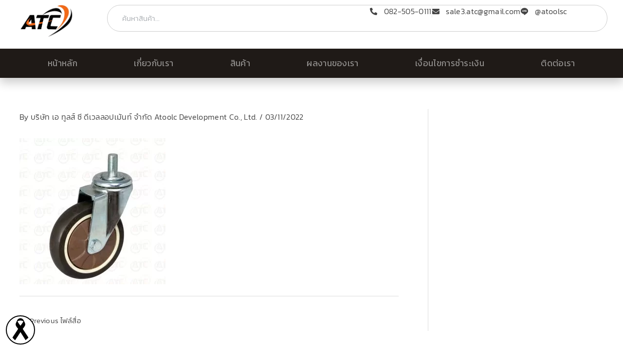

--- FILE ---
content_type: text/css
request_url: https://www.atoolsz.com/wp-content/cache/autoptimize/css/autoptimize_single_195d68076f32ccb875177cf6cdcc1957.css
body_size: 908
content:
.elementor-30 .elementor-element.elementor-element-ff69aee{--display:flex;--flex-direction:row;--container-widget-width:calc( ( 1 - var( --container-widget-flex-grow ) ) * 100% );--container-widget-height:100%;--container-widget-flex-grow:1;--container-widget-align-self:stretch;--flex-wrap-mobile:wrap;--align-items:stretch;--gap:20px 20px;--row-gap:20px;--column-gap:20px;--padding-top:50px;--padding-bottom:50px;--padding-left:30px;--padding-right:30px}.elementor-30 .elementor-element.elementor-element-ff69aee:not(.elementor-motion-effects-element-type-background),.elementor-30 .elementor-element.elementor-element-ff69aee>.elementor-motion-effects-container>.elementor-motion-effects-layer{background-color:#1f1a17}.elementor-30 .elementor-element.elementor-element-79029a5{--display:flex}.elementor-30 .elementor-element.elementor-element-bb88407 .elementor-heading-title{font-family:"Kanit",Sans-serif;font-weight:500;text-transform:uppercase;color:#e77817}.elementor-30 .elementor-element.elementor-element-15f1f5a .elementor-icon-list-icon i{color:#e77817;transition:color .3s}.elementor-30 .elementor-element.elementor-element-15f1f5a .elementor-icon-list-icon svg{fill:#e77817;transition:fill .3s}.elementor-30 .elementor-element.elementor-element-15f1f5a{--e-icon-list-icon-size:14px;--e-icon-list-icon-align:center;--e-icon-list-icon-margin:0 calc(var(--e-icon-list-icon-size, 1em) * 0.125);--icon-vertical-align:flex-start;--icon-vertical-offset:5px}.elementor-30 .elementor-element.elementor-element-15f1f5a .elementor-icon-list-icon{padding-inline-end:10px}.elementor-30 .elementor-element.elementor-element-15f1f5a .elementor-icon-list-item>.elementor-icon-list-text,.elementor-30 .elementor-element.elementor-element-15f1f5a .elementor-icon-list-item>a{font-size:.9em}.elementor-30 .elementor-element.elementor-element-15f1f5a .elementor-icon-list-text{color:rgba(255,255,255,.75);transition:color .3s}.elementor-30 .elementor-element.elementor-element-15f1f5a .elementor-icon-list-item:hover .elementor-icon-list-text{color:#fff}.elementor-30 .elementor-element.elementor-element-4519e98{--display:flex}.elementor-30 .elementor-element.elementor-element-97b4d68 .elementor-heading-title{font-family:"Kanit",Sans-serif;font-weight:500;text-transform:uppercase;color:#e77817}.elementor-30 .elementor-element.elementor-element-cb72da3 .elementor-icon-list-icon i{color:#e77817;transition:color .3s}.elementor-30 .elementor-element.elementor-element-cb72da3 .elementor-icon-list-icon svg{fill:#e77817;transition:fill .3s}.elementor-30 .elementor-element.elementor-element-cb72da3{--e-icon-list-icon-size:14px;--e-icon-list-icon-align:center;--e-icon-list-icon-margin:0 calc(var(--e-icon-list-icon-size, 1em) * 0.125);--icon-vertical-align:flex-start;--icon-vertical-offset:5px}.elementor-30 .elementor-element.elementor-element-cb72da3 .elementor-icon-list-icon{padding-inline-end:10px}.elementor-30 .elementor-element.elementor-element-cb72da3 .elementor-icon-list-item>.elementor-icon-list-text,.elementor-30 .elementor-element.elementor-element-cb72da3 .elementor-icon-list-item>a{font-size:.9em}.elementor-30 .elementor-element.elementor-element-cb72da3 .elementor-icon-list-text{color:rgba(255,255,255,.75);transition:color .3s}.elementor-30 .elementor-element.elementor-element-cb72da3 .elementor-icon-list-item:hover .elementor-icon-list-text{color:#fff}.elementor-30 .elementor-element.elementor-element-8fff781{--display:flex}.elementor-30 .elementor-element.elementor-element-259acf2 .elementor-heading-title{font-family:"Kanit",Sans-serif;font-weight:500;text-transform:uppercase;color:#e77817}.elementor-30 .elementor-element.elementor-element-d18328f .elementor-icon-list-icon i{color:#e77817;transition:color .3s}.elementor-30 .elementor-element.elementor-element-d18328f .elementor-icon-list-icon svg{fill:#e77817;transition:fill .3s}.elementor-30 .elementor-element.elementor-element-d18328f{--e-icon-list-icon-size:14px;--e-icon-list-icon-align:center;--e-icon-list-icon-margin:0 calc(var(--e-icon-list-icon-size, 1em) * 0.125);--icon-vertical-align:flex-start;--icon-vertical-offset:5px}.elementor-30 .elementor-element.elementor-element-d18328f .elementor-icon-list-icon{padding-inline-end:10px}.elementor-30 .elementor-element.elementor-element-d18328f .elementor-icon-list-item>.elementor-icon-list-text,.elementor-30 .elementor-element.elementor-element-d18328f .elementor-icon-list-item>a{font-size:.9em}.elementor-30 .elementor-element.elementor-element-d18328f .elementor-icon-list-text{color:rgba(255,255,255,.75);transition:color .3s}.elementor-30 .elementor-element.elementor-element-d18328f .elementor-icon-list-item:hover .elementor-icon-list-text{color:#fff}.elementor-30 .elementor-element.elementor-element-6be8580{--display:flex}.elementor-30 .elementor-element.elementor-element-3d0cbfd .elementor-heading-title{font-family:"Kanit",Sans-serif;font-weight:500;text-transform:uppercase;color:#e77817}.elementor-30 .elementor-element.elementor-element-6abaf87 .elementor-repeater-item-83efa64.elementor-social-icon{background-color:#00b900}.elementor-30 .elementor-element.elementor-element-6abaf87 .elementor-repeater-item-83efa64.elementor-social-icon i{color:#fff}.elementor-30 .elementor-element.elementor-element-6abaf87 .elementor-repeater-item-83efa64.elementor-social-icon svg{fill:#fff}.elementor-30 .elementor-element.elementor-element-6abaf87{--grid-template-columns:repeat(0,auto);--icon-size:22px;--grid-column-gap:10px;--grid-row-gap:0px}.elementor-30 .elementor-element.elementor-element-6abaf87 .elementor-widget-container{text-align:left}.elementor-30 .elementor-element.elementor-element-6abaf87 .elementor-social-icon{--icon-padding:.4em}.elementor-30 .elementor-element.elementor-element-b820172{--display:flex;--min-height:55px;--flex-direction:row;--container-widget-width:calc( ( 1 - var( --container-widget-flex-grow ) ) * 100% );--container-widget-height:100%;--container-widget-flex-grow:1;--container-widget-align-self:stretch;--flex-wrap-mobile:wrap;--align-items:stretch;--gap:10px 10px;--row-gap:10px;--column-gap:10px;--padding-top:20px;--padding-bottom:20px;--padding-left:30px;--padding-right:30px}.elementor-30 .elementor-element.elementor-element-b820172:not(.elementor-motion-effects-element-type-background),.elementor-30 .elementor-element.elementor-element-b820172>.elementor-motion-effects-container>.elementor-motion-effects-layer{background-color:#1f1a17}.elementor-30 .elementor-element.elementor-element-e1b64e6{--display:flex}.elementor-30 .elementor-element.elementor-element-932c7c7{text-align:center}.elementor-30 .elementor-element.elementor-element-932c7c7 .elementor-heading-title{font-family:"Kanit",Sans-serif;font-size:.8em;font-weight:300;line-height:1.4em;color:rgba(255,255,255,.5)}.elementor-theme-builder-content-area{height:400px}.elementor-location-header:before,.elementor-location-footer:before{content:"";display:table;clear:both}@media(max-width:1024px){.elementor-30 .elementor-element.elementor-element-ff69aee{--flex-direction:row;--container-widget-width:initial;--container-widget-height:100%;--container-widget-flex-grow:1;--container-widget-align-self:stretch;--flex-wrap-mobile:wrap;--flex-wrap:wrap;--padding-top:40px;--padding-bottom:40px;--padding-left:30px;--padding-right:30px}.elementor-30 .elementor-element.elementor-element-79029a5.e-con{--flex-grow:1;--flex-shrink:0}.elementor-30 .elementor-element.elementor-element-4519e98.e-con{--flex-grow:1;--flex-shrink:0}.elementor-30 .elementor-element.elementor-element-8fff781.e-con{--flex-grow:1;--flex-shrink:0}.elementor-30 .elementor-element.elementor-element-6be8580.e-con{--flex-grow:1;--flex-shrink:0}}@media(max-width:767px){.elementor-30 .elementor-element.elementor-element-ff69aee{--gap:30px 30px;--row-gap:30px;--column-gap:30px;--padding-top:30px;--padding-bottom:30px;--padding-left:20px;--padding-right:20px}.elementor-30 .elementor-element.elementor-element-bb88407 .elementor-heading-title{font-size:1.3em;line-height:1.6em}.elementor-30 .elementor-element.elementor-element-97b4d68 .elementor-heading-title{font-size:1.3em;line-height:1.6em}.elementor-30 .elementor-element.elementor-element-259acf2 .elementor-heading-title{font-size:1.3em;line-height:1.6em}.elementor-30 .elementor-element.elementor-element-3d0cbfd .elementor-heading-title{font-size:1.3em;line-height:1.6em}}@media(min-width:768px){.elementor-30 .elementor-element.elementor-element-79029a5{--width:28%}.elementor-30 .elementor-element.elementor-element-4519e98{--width:30%}.elementor-30 .elementor-element.elementor-element-8fff781{--width:25%}.elementor-30 .elementor-element.elementor-element-6be8580{--width:17%}}@media(max-width:1024px) and (min-width:768px){.elementor-30 .elementor-element.elementor-element-79029a5{--width:48%}.elementor-30 .elementor-element.elementor-element-4519e98{--width:48%}.elementor-30 .elementor-element.elementor-element-8fff781{--width:48%}.elementor-30 .elementor-element.elementor-element-6be8580{--width:48%}}

--- FILE ---
content_type: text/css
request_url: https://www.atoolsz.com/wp-content/cache/autoptimize/css/autoptimize_single_8e317b0ff769900050a37b0c03234937.css
body_size: 415
content:
.elementor-39 .elementor-element.elementor-element-73cd578{--display:flex;--min-height:100vh;--flex-direction:column;--container-widget-width:100%;--container-widget-height:initial;--container-widget-flex-grow:0;--container-widget-align-self:initial;--flex-wrap-mobile:wrap;--gap:10px 10px;--row-gap:10px;--column-gap:10px;--overflow:hidden;--padding-top:30px;--padding-bottom:30px;--padding-left:30px;--padding-right:30px}.elementor-39 .elementor-element.elementor-element-8c64b20 .e-search-input{background-color:#fff;border-radius:99px}.elementor-39 .elementor-element.elementor-element-8c64b20{--e-search-results-columns:1;--e-search-input-padding-block-start:1em;--e-search-input-padding-inline-start:2em;--e-search-input-padding-block-end:1em;--e-search-input-padding-inline-end:2em;--e-search-results-border-radius:20px;--e-search-results-padding:5px;--e-search-results-column-gap:0px;--e-search-results-row-gap:5px;--e-search-loader-icon-color:var(--e-global-color-primary)}#elementor-popup-modal-39 .dialog-widget-content{animation-duration:.3s;background-color:#e77817;border-style:solid;border-width:1px;border-color:rgba(255,255,255,.5);box-shadow:2px 8px 23px 3px rgba(0,0,0,.2)}#elementor-popup-modal-39 .dialog-message{width:100vw;height:100vh;align-items:flex-start}#elementor-popup-modal-39{justify-content:center;align-items:center}#elementor-popup-modal-39 .dialog-close-button{display:flex;font-size:30px}#elementor-popup-modal-39 .dialog-close-button i{color:#fff}#elementor-popup-modal-39 .dialog-close-button svg{fill:#fff}@media(max-width:1024px){.elementor-39 .elementor-element.elementor-element-73cd578{--padding-top:80px;--padding-bottom:60px;--padding-left:0px;--padding-right:0px}#elementor-popup-modal-39{justify-content:center;align-items:flex-start}}@media(min-width:768px){.elementor-39 .elementor-element.elementor-element-73cd578{--width:500px}}@media(max-width:1024px) and (min-width:768px){.elementor-39 .elementor-element.elementor-element-73cd578{--width:500px}}@media(max-width:767px){.elementor-39 .elementor-element.elementor-element-73cd578{--width:100%;--align-items:center;--container-widget-width:calc( ( 1 - var( --container-widget-flex-grow ) ) * 100% );--gap:0px 0px;--row-gap:0px;--column-gap:0px;--margin-top:0em;--margin-bottom:0em;--margin-left:0em;--margin-right:0em;--padding-top:60px;--padding-bottom:20px;--padding-left:20px;--padding-right:20px}.elementor-39 .elementor-element.elementor-element-8c64b20{width:100%;max-width:100%;--e-search-results-row-gap:5px}#elementor-popup-modal-39{align-items:flex-start}#elementor-popup-modal-39 .dialog-close-button{font-size:30px}}

--- FILE ---
content_type: text/css
request_url: https://www.atoolsz.com/wp-content/cache/autoptimize/css/autoptimize_single_5dc6a5665f1e1ff5c249639181518627.css
body_size: 634
content:
.elementor-42 .elementor-element.elementor-element-131af2f{--display:flex;--flex-direction:column;--container-widget-width:calc( ( 1 - var( --container-widget-flex-grow ) ) * 100% );--container-widget-height:initial;--container-widget-flex-grow:0;--container-widget-align-self:initial;--flex-wrap-mobile:wrap;--justify-content:center;--align-items:center;--gap:10px 10px;--row-gap:10px;--column-gap:10px}.elementor-42 .elementor-element.elementor-element-baf27b6 .elementor-nav-menu--dropdown a,.elementor-42 .elementor-element.elementor-element-baf27b6 .elementor-menu-toggle{color:rgba(255,255,255,.5);fill:rgba(255,255,255,.5)}.elementor-42 .elementor-element.elementor-element-baf27b6 .elementor-nav-menu--dropdown{background-color:var(--e-global-color-primary)}.elementor-42 .elementor-element.elementor-element-baf27b6 .elementor-nav-menu--dropdown a:hover,.elementor-42 .elementor-element.elementor-element-baf27b6 .elementor-nav-menu--dropdown a:focus,.elementor-42 .elementor-element.elementor-element-baf27b6 .elementor-nav-menu--dropdown a.elementor-item-active,.elementor-42 .elementor-element.elementor-element-baf27b6 .elementor-nav-menu--dropdown a.highlighted,.elementor-42 .elementor-element.elementor-element-baf27b6 .elementor-menu-toggle:hover,.elementor-42 .elementor-element.elementor-element-baf27b6 .elementor-menu-toggle:focus{color:#fff}.elementor-42 .elementor-element.elementor-element-baf27b6 .elementor-nav-menu--dropdown a:hover,.elementor-42 .elementor-element.elementor-element-baf27b6 .elementor-nav-menu--dropdown a:focus,.elementor-42 .elementor-element.elementor-element-baf27b6 .elementor-nav-menu--dropdown a.elementor-item-active,.elementor-42 .elementor-element.elementor-element-baf27b6 .elementor-nav-menu--dropdown a.highlighted{background-color:var(--e-global-color-primary)}.elementor-42 .elementor-element.elementor-element-baf27b6 .elementor-nav-menu--dropdown a.elementor-item-active{color:#fff;background-color:var(--e-global-color-primary)}.elementor-42 .elementor-element.elementor-element-baf27b6 .elementor-nav-menu--dropdown .elementor-item,.elementor-42 .elementor-element.elementor-element-baf27b6 .elementor-nav-menu--dropdown .elementor-sub-item{font-family:"Kanit",Sans-serif;font-weight:500;text-transform:uppercase}.elementor-42 .elementor-element.elementor-element-e88c7a9 .elementor-icon-list-icon i{color:#fff;transition:color .3s}.elementor-42 .elementor-element.elementor-element-e88c7a9 .elementor-icon-list-icon svg{fill:#fff;transition:fill .3s}.elementor-42 .elementor-element.elementor-element-e88c7a9 .elementor-icon-list-item:hover .elementor-icon-list-icon i{color:#fff}.elementor-42 .elementor-element.elementor-element-e88c7a9 .elementor-icon-list-item:hover .elementor-icon-list-icon svg{fill:#fff}.elementor-42 .elementor-element.elementor-element-e88c7a9{--e-icon-list-icon-size:14px;--icon-vertical-offset:0px}.elementor-42 .elementor-element.elementor-element-e88c7a9 .elementor-icon-list-icon{padding-inline-end:10px}.elementor-42 .elementor-element.elementor-element-e88c7a9 .elementor-icon-list-item>.elementor-icon-list-text,.elementor-42 .elementor-element.elementor-element-e88c7a9 .elementor-icon-list-item>a{font-weight:500}.elementor-42 .elementor-element.elementor-element-e88c7a9 .elementor-icon-list-text{color:#fff;transition:color .3s}.elementor-42 .elementor-element.elementor-element-e88c7a9 .elementor-icon-list-item:hover .elementor-icon-list-text{color:#fff}#elementor-popup-modal-42 .dialog-widget-content{animation-duration:.3s;background-color:#e77817}#elementor-popup-modal-42 .dialog-message{width:100vw;height:100vh;align-items:center}#elementor-popup-modal-42{justify-content:center;align-items:center;pointer-events:all}#elementor-popup-modal-42 .dialog-close-button{display:flex;font-size:30px}#elementor-popup-modal-42 .dialog-close-button i{color:#fff}#elementor-popup-modal-42 .dialog-close-button svg{fill:#fff}#elementor-popup-modal-42 .dialog-close-button:hover i{color:#202020}@media(max-width:1024px){.elementor-42 .elementor-element.elementor-element-131af2f{--padding-top:30px;--padding-bottom:30px;--padding-left:30px;--padding-right:30px}.elementor-42 .elementor-element.elementor-element-baf27b6 .elementor-nav-menu--dropdown .elementor-item,.elementor-42 .elementor-element.elementor-element-baf27b6 .elementor-nav-menu--dropdown .elementor-sub-item{font-size:40px}.elementor-42 .elementor-element.elementor-element-baf27b6 .elementor-nav-menu--dropdown a{padding-top:20px;padding-bottom:20px}.elementor-42 .elementor-element.elementor-element-e88c7a9{--e-icon-list-icon-size:20px}.elementor-42 .elementor-element.elementor-element-e88c7a9 .elementor-icon-list-item>.elementor-icon-list-text,.elementor-42 .elementor-element.elementor-element-e88c7a9 .elementor-icon-list-item>a{font-size:25px}#elementor-popup-modal-42 .dialog-close-button{font-size:30px}}@media(max-width:767px){.elementor-42 .elementor-element.elementor-element-131af2f{--width:100%;--align-items:center;--container-widget-width:calc( ( 1 - var( --container-widget-flex-grow ) ) * 100% )}.elementor-42 .elementor-element.elementor-element-baf27b6 .elementor-nav-menu--dropdown .elementor-item,.elementor-42 .elementor-element.elementor-element-baf27b6 .elementor-nav-menu--dropdown .elementor-sub-item{font-size:30px}.elementor-42 .elementor-element.elementor-element-baf27b6 .elementor-nav-menu--dropdown a{padding-top:15px;padding-bottom:15px}.elementor-42 .elementor-element.elementor-element-e88c7a9 .elementor-icon-list-items:not(.elementor-inline-items) .elementor-icon-list-item:not(:last-child){padding-block-end:calc(5px/2)}.elementor-42 .elementor-element.elementor-element-e88c7a9 .elementor-icon-list-items:not(.elementor-inline-items) .elementor-icon-list-item:not(:first-child){margin-block-start:calc(5px/2)}.elementor-42 .elementor-element.elementor-element-e88c7a9 .elementor-icon-list-items.elementor-inline-items .elementor-icon-list-item{margin-inline:calc(5px/2)}.elementor-42 .elementor-element.elementor-element-e88c7a9 .elementor-icon-list-items.elementor-inline-items{margin-inline:calc(-5px/2)}.elementor-42 .elementor-element.elementor-element-e88c7a9 .elementor-icon-list-items.elementor-inline-items .elementor-icon-list-item:after{inset-inline-end:calc(-5px/2)}.elementor-42 .elementor-element.elementor-element-e88c7a9{--e-icon-list-icon-size:18px}.elementor-42 .elementor-element.elementor-element-e88c7a9 .elementor-icon-list-item>.elementor-icon-list-text,.elementor-42 .elementor-element.elementor-element-e88c7a9 .elementor-icon-list-item>a{font-size:20px}#elementor-popup-modal-42 .dialog-message{width:100vw}#elementor-popup-modal-42{align-items:flex-start}#elementor-popup-modal-42 .dialog-close-button{font-size:30px}}